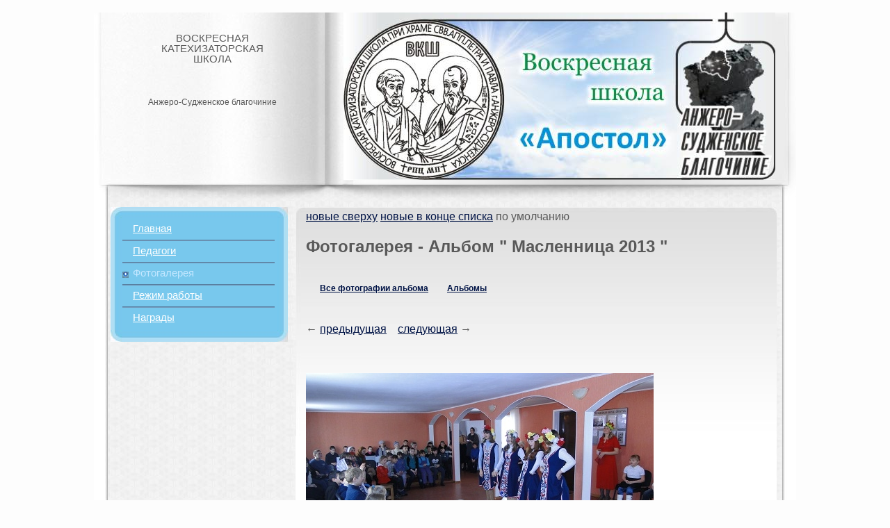

--- FILE ---
content_type: text/html; charset=utf-8
request_url: http://hkola.ortox.by/gallery/view/id/1107495/page/18
body_size: 7115
content:
<script>console.log('front')</script>﻿﻿<!DOCTYPE html PUBLIC "-//W3C//DTD XHTML 1.0 Transitional//EN" "http://www.w3.org/TR/xhtml1/DTD/xhtml1-transitional.dtd">
<html xmlns="http://www.w3.org/1999/xhtml" xml:lang="ru" lang="ru">
<head> 
	<meta http-equiv="Content-Type" content="text/html; charset=utf-8" /> 
	<title> -  Масленница 2013 </title>	
	<meta name="description" content="" />
    <meta name="keywords" content="" />
	<link rel="stylesheet" href="/css/marks.css" type="text/css" />
<link rel="stylesheet" href="/user_themes/template32/css/css.css?version=8.3" type="text/css" />
<link rel="stylesheet" href="/user_themes/common/main.css?version=8.3" type="text/css" />	<script type="text/javascript" src="https://ajax.googleapis.com/ajax/libs/jquery/1.4.1/jquery.min.js"></script> 
<script type="text/javascript" src="/user_themes/template32/js/global.js?version=3"></script> 
<script type="text/javascript" src="/js/marks.js?version=2"></script> 
<script type="text/javascript" src="/user_themes/common/main.js?version=3"></script>

<script type="text/javascript">
	var page_address = '/gallery/view/id/1107495/page/18';
	
	jQuery(document).ready(function() {
		
		$('#skype').css("position" ,"absolute");
		$('#skype').css("left", "-9999px");
		
		$('input[name="skype"]').css("position" ,"absolute");
		$('input[name="skype"]').css("left", "-9999px");
	});

</script>	
</head>
<body> 

<!-- Yandex.Metrika counter -->
<script type="text/javascript">
(function (d, w, c) {
    (w[c] = w[c] || []).push(function() {
        try {
            w.yaCounter14112316 = new Ya.Metrika({id:14112316, enableAll: true, webvisor:true});
        } catch(e) {}
    });
    
    var n = d.getElementsByTagName("script")[0],
        s = d.createElement("script"),
        f = function () { n.parentNode.insertBefore(s, n); };
    s.type = "text/javascript";
    s.async = true;
    s.src = (d.location.protocol == "https:" ? "https:" : "http:") + "//mc.yandex.ru/metrika/watch.js";

    if (w.opera == "[object Opera]") {
        d.addEventListener("DOMContentLoaded", f);
    } else { f(); }
})(document, window, "yandex_metrika_callbacks");
</script>
<noscript><div><img src="//mc.yandex.ru/watch/14112316" style="position:absolute; left:-9999px;" alt="" /></div></noscript>
<!-- /Yandex.Metrika counter -->

<div id="marks-bg"></div>
<div id="marks-dialog">
	<div class="md-text">Выделенная опечатка:</div>
	<div id="md-mark"></div>
	<div class="md-buttons">
		<a href="#" class="md-link-send" onclick="sendMark(); return false;">Сообщить</a>
		<a href="#" class="md-link-cancel" onclick="closeMarksDialog('marks-dialog'); return false;">Отмена</a>
	</div>
</div>
<div id="marks-dialog-about">	
	<div class="md-text centered"></div>
	<div class="md-buttons centered">
		<a href="#" class="md-link-close" onclick="closeMarksDialog('marks-dialog-about'); return false;">Закрыть</a>
	</div>
</div>
<div id="up">Наверх</div>
<div class="page">
	<div class="pagecols">
		<div class="pagetitle">
			<div class="prihodeparhia" style="line-height: 15px;"><center><br/>ВОСКРЕСНАЯ <br/>КАТЕХИЗАТОРСКАЯ<br/>ШКОЛА </center></div>
			<div class="prihodtitle" style="margin: 12px 0 12px 0; line-height: 24px;"><a href="http://hkola.ortox.by/"></a></div>
			<div style="font-size: 12px; line-height: 12px;"><center> <br/><br/><br/>Анжеро-Судженское благочиние</center></div>
		</div>
				<div class="prihodpic"><img src="/users/4/1102004/logo7cbbc.jpg" alt="" /></div>
				<div class="pageleftcol">
			<div class="menu">
				<ul>
					<li class="topbg"></li>
															<li><a href="http://hkola.ortox.by/glavnaja">Главная</a></li>																				<li><a href="http://hkola.ortox.by/pedagogi">Педагоги</a></li>																				<li class="active"><a href="http://hkola.ortox.by/gallery">Фотогалерея</a></li>
																				<li><a href="http://hkola.ortox.by/rezhim_raboty">Режим работы</a></li>																				<li class="last"><a href="http://hkola.ortox.by/nagrady">Награды</a></li>															<li class="botbg"></li>
				</ul>
			</div>
			
					
			
			
			<div class="authform">
			<div style="padding: 20px 0 20px 0;">
						</div>
			</div>
		</div>		
		<div class="pagerightcol">
			<div class="contentbody">
															
					<a href='/gallery/view/id/1107495/page/18?sort=1'>новые сверху</a>
					<a href='/gallery/view/id/1107495/page/18?sort=2'>новые в конце списка</a>
					по умолчанию									
						
			<a name="gallerytop"></a>
			<h2>Фотогалерея - Альбом " Масленница 2013 " <br /><br /><a href="http://hkola.ortox.by/gallery/view/id/1107495#gallerytop" class="backtoalbums">Все фотографии альбома</a>   <a href="http://hkola.ortox.by/gallery#gallerytop" class="backtoalbums">Альбомы</a></h2>
			<div class="hr"></div>
			&larr;&nbsp;<a href="http://hkola.ortox.by/gallery/view/id/1107495/page/17#gallerytop">предыдущая</a>&nbsp;&nbsp;&nbsp;			<a href="http://hkola.ortox.by/gallery/view/id/1107495/page/19#gallerytop">следующая</a>&nbsp;&rarr;<br /><br />
			<br /><br />
			<img src="http://in.prihod.ru/users/4/1102004/files/64dc71f07d0a8f93e94b6ca4c0314ce6" alt="" /><br /><br />			
			
	
		
						<h2>Оставить комментарий</h2>
			
			<form name="ask" action="?todo=ask" method="post">
																		
							
							<table width="100%">
							<tbody>
							<tr><td width="100%">Ваше имя:</td></tr>
								<tr>
									<td><input type="text" name="ask[sender]" value="" style="width: 100%;" /></td>
								</tr>
									<tr>
										<td valign="top">Комментарий:&nbsp;&nbsp;</td>
									</tr>
								<tr>
									<td>
										<textarea name="ask[comment]" style="width: 100%;height: 80px;" ></textarea>
									</td>
								</tr>
							
								<tr>
									<td>
										<input type="text" name="ask[skype]" id="skype" class="input-box" value="" />
										<input type="text" name="skype" id="skype" class="input-box" value="" />
									</td>
								</tr>
								<tr>
									<td  align="right">
										<input type="hidden" name="ask[photo_id]" value="1219838" />
							<input type="submit" value="Отправить" />
									</td>
								</tr>
								</tbody>
							</table>
						</form>
				
										</div>
			<div class="contentbodyfooter"></div>
		</div>
	</div>
</div>
<div class="footer">
		<div id="link-show-mark"><a href="#" onclick="sendError(); return false;">Сообщить об опечатке на сайте</a></div>
		<div>
		Сайт создан на  
	<a href="http://ortox.ru" target="_blank">ORTOX</a>
	  
	<a href="http://prihod.ru" target="_blank">Бесплатное создание и поддержка православных сайтов Prihod.ru	</a>
		</div>
	</div>
 
</body> 
</html> 

--- FILE ---
content_type: text/css
request_url: http://hkola.ortox.by/css/marks.css
body_size: 1749
content:
#link-show-mark
{
	background: none;
	height: auto;
	margin: 0px;
	padding: 0px;
	position: absolute;
	left: 20px;
	top: 30px;
	text-align: left;
}

#link-show-mark a
{
	border-bottom: 1px dashed #e46432 !important;
	color: #e46432 !important;
	font-size: 10pt !important;
	text-decoration: none !important;
}

#link-show-mark a:hover
{
	border: 0 !important;
}

#marks-bg
{
	background: #000;
	display: none;
	position: absolute;
	left: 0px;
	top: 0px;
	width: 100%;
	height: 100%;
	filter: alpha(opacity=50);
	-moz-opacity: 0.5;
	-khtml-opacity: 0.5;
	opacity: 0.5;
	z-index: 90;
}

#marks-dialog,
#marks-dialog-about
{
	background: #fff;
	border: 1px solid #ccc;
	display: none;
	height: 140px;
	width: 300px;
	position: absolute;
	left: 50%;
	top: 50%;
	margin: 0 0 0 -150px;
	padding: 20px;
	z-index: 100;
}

#marks-dialog-about
{
	height: auto;
}

.md-text
{
	color: #333;
	font-size: 9pt;
	padding: 0 0 5px;
}

.md-text.centered
{
	text-align: center;
	line-height: 18px;
	padding: 0 0 20px;
}

#md-mark
{
	border: 1px dashed #ccc;
	font-size: 9pt;
	height: 70px;
	width: 280px;
	line-height: 18px;
	margin: 0 0 15px;
	padding: 10px;
}

.md-buttons
{
	overflow: hidden;
	zoom: 1;
}

.md-buttons.centered
{
	text-align: center;
}

a.md-link-send
{
	float: left;
}

a.md-link-cancel
{
	float: right;
}

a.md-link-send,
a.md-link-cancel,
a.md-link-close
{
	font-size: 9pt;
	line-height: 18px;
	text-decoration: underline !important;
}

a.md-link-send:hover,
a.md-link-cancel:hover,
a.md-link-close:hover
{
	text-decoration: none !important;
}

a.md-link-send
{
	color: green;
}

a.md-link-cancel
{
	color: #999;
}

--- FILE ---
content_type: text/css
request_url: http://hkola.ortox.by/user_themes/template32/css/css.css?version=8.3
body_size: 7146
content:
html, body
{
    background: #fdfdfd;
    width: 100%;
    height: 100%;
    margin: 0;
    padding: 0;
    color: #595959;
    font-family: Trebuchet MS, Arial;
    position: relative;
}

img
{
    border: 0;
}

input, textarea, select
{
	border:1px solid #999;
    outline-style: none;
    resize: none;
}

a
{
    color: #001345;
    font-family: Trebuchet MS, Arial;
    text-decoration: underline;
}

a:hover
{
    text-decoration: none;
}

.float-left
{
    float: left;
}
.float-right
{
    float: right;
}
.clear
{
    clear: both;
}
.hidden
{
    display: none;
}
.floatcontainer
{
	overflow: hidden;
	zoom: 1;
}

.page
{
	background: url(../img/contentbg.jpg) 0px 275px repeat-y;
	width: 1010px;
	margin: 0 auto;
}

.pagecols
{
	background: url(../img/headerbg.jpg) left top no-repeat;
	position: relative;
	overflow: hidden;
	zoom: 1;
}

.pageleftcol
{
	float: left;
	width: 290px;
	padding: 230px 0 0 0;
}

.pagerightcol
{
	float: left;
	padding: 280px 0 0 0;
}

/****************************************
page header
****************************************/
.pagetitle
{
	width: 280px;
	position: absolute;
	left: 30px;
	top: 15px;
}

.prihodeparhia
{
	font-size: 11pt;
}

.prihodtitle a
{
	color: #595959;
	font-size: 18pt;
	text-decoration: none;
}

.prihodpic
{
	height: 241px;
	width: 621px;
	position: absolute;
	left: 359px;
	top: 0px;
	text-align: center;
}

/****************************************
menu
****************************************/
.menu
{
	padding: 50px 0 35px 24px;
}

.menu ul 
{
	background: url(../img/menubg.jpg) left top repeat-y;
	list-style-type: none;
	margin: 0;
	padding: 0;
}

.menu ul li
{
	background: url(../img/menul.jpg) 17px bottom no-repeat;
	width: 238px;
	padding: 6px 0 10px 17px;
}

.menu ul li.last
{
	background: 0;
}

.menu ul li.topbg,
.menu ul li.botbg
{
	background: url(../img/menut.jpg) left top no-repeat;
	font-size: 1px;
	height: 17px;
	width: 255px;
	line-height: 17px;
	padding: 0;
}

.menu ul li.botbg
{
	background: url(../img/menub.jpg) left top no-repeat;
}

.menu ul li a
{
	color: #fff;
	display: block;
	font-size: 11pt;
	padding: 0 0 0 15px;
}

.menu ul li a:hover
{
	color: #c3e7ff;
}

.menu ul li.active a
{
	background: url(../img/menuact.jpg) 0px 6px no-repeat;
	color: #c3e7ff;
	text-decoration: none;
}

/****************************************
news
****************************************/
.news
{
	padding: 0 0 60px 24px;
}

.newsheader
{
	color: #454545;
	font-size: 21pt;
	padding: 0 0 15px 32px;
}

ul.news, 
.news ul 
{
	list-style-type: none;
	margin: 0 30px 0 32px;
	padding: 0;
}

ul.news
{
	margin-left: 0;
}

ul.news li,
.news ul li
{
	padding: 0 0 40px 0;
}

ul.news li.title
{
	padding: 0 0 5px;
}

ul.news li.date
{
	padding: 0;
}

.news ul li.newslink a
{
	font-size: 9pt;
}

ul.news li,
.newsdate,
.newstext
{
	color: #454545;
	font-size: 9pt;
}

.newstitle
{
	padding: 0 0 20px 0;
}

ul.news li.title a,
.newstitle a
{
	font-size: 11pt;
}

/****************************************
content body
****************************************/
.contentbody
{
	background: url(../img/contentbodybg.jpg) left top no-repeat;
	background-color: #fff;
	width: 662px;
	min-height: 330px;
	padding: 5px 15px 10px 15px;
	/*float:right;*/
}

.contentbody p
{
	font-size: 10pt;
	line-height: 20px;
}

.contentbodyfooter
{
	background: url(../img/contentbodyfooterbg.jpg) left top no-repeat;
	height: 17px;
	width: 692px;
}

/****************************************
footer
****************************************/
.footer
{
	background: url(../img/footerbg.jpg) left top no-repeat;
	color: #454545;
	font-family: georgia;
	font-size: 9pt;
	height: 73px;
	width: 1010px;
	margin: 0 auto;
	position: relative;
}

.footer a
{
	color: #454545;
	font-family: georgia;
	font-size: 9pt;
	text-decoration: none;
}

.footer a:hover
{
	text-decoration: underline;
}

.footer div
{
	padding: 23px 28px 0 0;
	text-align: right;
}

/*
	pagination
*/
.pagination
{
	padding: 0 0 30px 0;
	text-align: center;
}

.pagination a
{
	font-size: 10pt;
	margin: 0 5px;
}

.pagination a.active
{
	font-size: 14pt;
	text-decoration: none;
}

/*
	category
*/
p.categorylist
{
	color: #001345;
	font-size: 10pt;
	font-style: normal;
	font-weight: bold;
}

ul.categorylist
{
	list-style-type: none;
	margin: 0;
	padding: 0;
}

ul.categorylist li
{
	line-height: 18px;
	margin: 0 0 15px 0;
}

ul.categorylist li a
{
	color:#001345;
	font-size: 9pt;
	font-style: normal;
	font-weight: bold;
	text-decoration: none;
}

ul.categorylist li a:hover
{
	text-decoration: underline;
}

/*
	Gallery
*/

ul.gallery
{
	list-style-type: none;
	margin: 0;
	padding: 0;
}

ul.gallery li 
{
	display: inline-block;
	*display: inline;
	_overflow: hidden;
	zoom: 1;
	vertical-align: top;
	width: 235px;
	margin: 0 15px 15px 0;
}

ul.gallery li  a
{
	font-size: 15pt;
}

ul.gallery li div
{
	padding: 0 0 0 5px;
}

ul.gallery li .gallerypic
{
/*	background: url(http://prihod.ru/img/picborder.jpg) left top no-repeat;*/
	height: 175px;
	width: 235px;
	margin: 0 0 10px 0;
	padding: 5px 0 0 10px !important;
}

ul.gallery li .gallerypic img
{
	border: 1px solid #ccc;
	padding: 1px;
}

a.backtoalbums
{
	font-size: 9pt;
	margin: 0 0 0 20px;
}

ul.gallerycomments
{
	list-style-type: none;
	margin: 20px 0 20px 0;
	padding: 0;
}

ul.gallerycomments li
{
	margin: 0 0 30px 0;
}

ul.gallerycomments li .sender
{
	font-size: 12pt;
}

ul.gallerycomments li .creationdate
{
	font-size: 9pt;
}

ul.gallerycomments li .comment
{
	font-size: 10pt;
	padding: 10px 0 0 0;
}

/*
	Auth form
*/
.authredcolor
{
	color:#f01b1b !important;
}

.authform
{
	padding: 0 0 30px 0;
}

.pageleftcol .authform
{
	padding-left: 55px;
}

.authform a
{
	font-size: 9pt;
}

.authformtitle
{
	font-size: 11pt;
	font-weight: bold;
	padding: 10px 0;
}

.authtitle
{
	font-size: 10pt;
	padding: 0 0 3px 0;
}

.authinput
{
	padding: 0 0 10px 0;
}

.authsubmit
{
	padding: 20px 0 0 0;
}

.authsubmit a
{
	margin: 0 0 0 25px;
}

.authinput.long input
{
	width: 300px;
}

.authinput.long textarea
{
	height: 200px;
	width: 300px;
}

.authinput.verylong textarea
{
	height: 200px;
	width: 98%;
}

.autherror
{
	color: #b00;
	font-size: 10pt;
	margin: 0 0 0 20px;
}

.autherror.nomargin
{
	margin: 0;
}

/*
	Forum
*/
.forumstats
{
	font-size: 10pt;
	line-height: 20px;
}

table.ft
{
	border-collapse: collapse;
	width: 100%;
}

table.ft tr.header td
{
	font-weight: bold;
}

table.ft td
{
	border: 1px solid #333;
	font-size: 10pt;
	line-height: 17px;
	padding: 10px;
	vertical-align: top;
}

table.ft.guestusers td
{
	padding: 3px 10px;
	vertical-align: middle;
}

table.ft span.ftlogin
{
	font-size: 11pt;
	font-weight: bold;
}

table.ft span.ftlogininfo
{
	font-size: 8pt;
}

table.ft span.ftmessagedate
{
	font-size: 8pt;
}

.linkred
{
	color: #c01b1b !important;
}

.linkgreen
{
	color: #3b900f !important;
}

.hidden
{
	display: none;
}

.editbox 
{
	border: 1px dashed #ccc;
	margin: 10px 10px 0 0;
	padding: 10px;
}

.editbox textarea
{
	height: 100px;
	width: 90%;
}

div.ajax
{
	z-index: 2000;
	display: none;
	position: absolute;
	width: 16px;
	height: 16px;
}

#link-show-mark 
{
	left: 40px !important;
	top: 20px !important;
}

--- FILE ---
content_type: text/css
request_url: http://hkola.ortox.by/user_themes/common/main.css?version=8.3
body_size: 5963
content:
/*-------------------------------
main.css
Общий стиль для всех шаблонов
---------------------------------*/
/*Стиль для экспорта с Православия.Ru
1874180898750585408 — Общецерковные новости
1874180898742415409 — Статьи
1874180898750795413 — Мониторинг СМИ
*/
.pr_widget_1874180898750585408, 
.pr_widget_1874180898742415409,
.pr_widget_1874180898750545413,
.pr_widget_1874180898750795413
{margin-bottom:40px;text-align:justify;line-height:110%; vertical-align:top;}
.pr_widget_1874180898750585408 a, 
.pr_widget_1874180898742415409 a,
.pr_widget_1874180898750545413 a,
.pr_widget_1874180898750795413 a
{padding:0px; } 
.pr_widget_1874180898750585408 .pr_news_block,
.pr_widget_1874180898742415409 .pr_news_block,
.pr_widget_1874180898750545413 .pr_news_block,
.pr_widget_1874180898750795413 .pr_news_block
 {padding-bottom:20px;padding-top:20px;border-bottom:1px dashed #ccc;margin-top:25px; }
.pr_widget_1874180898750585408 .pr_news_block h3,
.pr_widget_1874180898750585408 .pr_news_block h3 a, 
.pr_widget_1874180898742415409 .pr_news_block h3,
.pr_widget_1874180898742415409 .pr_news_block h3 a ,
.pr_widget_1874180898750795413 .pr_news_block h3,
.pr_widget_1874180898750795413 .pr_news_block h3 a, 
.pr_widget_1874180898750545413  .pr_news_block h3,
.pr_widget_1874180898750545413  .pr_news_block h3 a 
{line-height:25px;margin-top:2px;margin-bottom:2px;text-align:left;text-transform: uppercase;font-size:18px; }
.pr_widget_1874180898742415409 .pr_news_block a ,
.pr_widget_1874180898750585408 .pr_news_block a ,
.pr_widget_1874180898750795413 .pr_news_block a ,
.pr_widget_1874180898750545413  .pr_news_block a 
{text-decoration: none;}
.pr_widget_1874180898742415409 .pr_news_block a:hover,
.pr_widget_1874180898750585408 .pr_news_block a:hover,
.pr_widget_1874180898750795413 .pr_news_block a:hover,
.pr_widget_1874180898750545413 .pr_news_block a:hover
 {text-decoration: underline;}
.pr_widget_1874180898742415409 IMG ,
.pr_widget_1874180898750585408 IMG ,
.pr_widget_1874180898750795413 IMG ,
.pr_widget_1874180898750545413 IMG 
{border:1px solid black;float:left;margin-right:5px;margin-bottom:5px;padding:0px;}
.pr_widget_1874180898742415409 .pr_date ,
.pr_widget_1874180898750585408 .pr_date ,
.pr_widget_1874180898750795413 .pr_date ,
.pr_widget_1874180898750545413 .pr_date 
{font-size: 85%;color: #8c8c8c;margin-bottom:3px;}
.pr_widget_1874180898742415409 .pr_ist .pr_podzag,
.pr_widget_1874180898750585408 .pr_ist .pr_podzag,
.pr_widget_1874180898750795413 .pr_ist .pr_podzag,
.pr_widget_1874180898750545413 .pr_ist .pr_podzag
 {font-style:italic;} 
.pr_widget_1874180898742415409 .pr_podzag, 
.pr_widget_1874180898750585408 .pr_podzag ,
.pr_widget_1874180898750795413 .pr_podzag ,
.pr_widget_1874180898750545413 .pr_podzag 
{font-size:16px; }
/*
	Forum
*/
.forumstats
{
	font-size: 10pt;
	line-height: 20px;
}

table.ft
{
	border-collapse: collapse;
	width: 100%;
}

table.ft tr.header td
{
	font-weight: bold;
}

table.ft td
{
	border: 1px solid #333;
	font-size: 10pt;
	line-height: 17px;
	padding: 10px;
	vertical-align: top;
}

table.ft.guestusers td
{
	padding: 3px 10px;
	vertical-align: middle;
}

table.ft span.ftlogin
{
	font-size: 11pt;
	font-weight: bold;
}

table.ft span.ftlogininfo
{
	font-size: 8pt;
}

table.ft span.ftmessagedate
{
	font-size: 8pt;
}

.linkred
{
	color: #c01b1b !important;
}

.linkgreen
{
	color: #3b900f !important;
}

.hidden
{
	display: none;
}

.editbox 
{
	border: 1px dashed #ccc;
	margin: 10px 10px 0 0;
	padding: 10px;
}

.editbox textarea
{
	height: 100px;
	width: 90%;
}

div.ajax
{
	z-index: 2000;
	display: none;
	position: absolute;
	width: 16px;
	height: 16px;
}

div.hr
{
	height: 20px;
}
/*
	Gallery
*/

ul.gallery
{
	list-style-type: none;
	margin: 0;
	padding: 0;
}

ul.gallery img
{
	border: 1px solid #ccc;
	margin: 0 !important;
	padding: 1px;
}

ul.gallery li 
{
	display: inline-block;
	*display: inline;
	_overflow: hidden;
	zoom: 1;
	vertical-align: top;
	width: 235px;
	margin: 0 15px 15px 0;
}

ul.gallery li  a
{
	font-size: 15pt;
}

ul.gallery li div
{
	padding: 0 0 0 5px;
}

ul.gallery li .gallerypic
{
/*	background: url(http://prihod.ru/img/picborder.jpg) left top no-repeat;*/
	height: 175px;
	width: 235px;
	margin: 0 0 10px 0;
	padding: 5px 0 0 10px !important;
}

a.backtoalbums
{
	font-size: 9pt;
	margin: 0 0 0 20px;
}

ul.gallerycomments
{
	list-style-type: none;
	margin: 20px 0 20px 0;
	padding: 0;
}

ul.gallerycomments li
{
	margin: 0 0 30px 0;
}

ul.gallerycomments li .sender
{
	font-size: 12pt;
}

ul.gallerycomments li .creationdate
{
	font-size: 9pt;
}

ul.gallerycomments li .comment
{
	font-size: 10pt;
	padding: 10px 0 0 0;
}
#messageBox
{
	background-color: #fff88c;
	border: solid 1px #e1db7e;
	width: 100%;
	position: fixed;
	z-index: 900;
	top: 0px;
	right: 0px;
	text-align: left;
	filter: alpha(opacity=90);
	-moz-opacity: 0.90;
	-khtml-opacity: 0.90;
	opacity: 0.90;
}
* html #messageBox
{
	position: absolute;
	top:expression(eval(document.documentElement.scrollTop));
}

#messageBox .messagebody
{
	color: #000000;
	font-family: Verdana;
	font-size: 8pt;
	padding: 5px;
	margin: 3px;
	text-align: center;
}

#messageBox a
{
	text-decoration: none;
}

#messageBox a:hover
{
	text-decoration: underline;
}

#messageBox .messageclose
{
	cursor: pointer;
	font-size: 9pt;
	float: right;
	padding: 5px 15px 0 0;
}

#up{
	background:black;
	width:60px;
	height:30px;
	display:none;
	-webkit-border-radius:5px;
	-moz-border-radius: 5px;
	border-radius: 5px;
	line-height:30px;
	text-align:center;
	border:double 5px #000;
	cursor:pointer;
	position:fixed;
	color:#fff;
	opacity:0.8;
	z-index:9999;
	font-size:12px;
	right:20px;
	top:60px;
	font-family:tahoma;
}
ul.categorylist li a{text-decoration:underline !important;}
ul.categorylist li a:hover{text-decoration:none !important;}
.nowrap
{
	white-space:nowrap;
}

div.adf_notifier_fixed
{
	display:none;
}

--- FILE ---
content_type: text/javascript
request_url: http://hkola.ortox.by/user_themes/template32/js/global.js?version=3
body_size: 288
content:
$(document).ready(function(){

	$('.contentbody img').one("load", function() {		
		if ($(this).width() > 640) {
			$(this).height($(this).height()*640/$(this).width());
			$(this).width(640);
		}
	}).each(function() {
		if (this.complete) $(this).trigger('load');
	});	
	
});


--- FILE ---
content_type: text/javascript
request_url: http://hkola.ortox.by/js/marks.js?version=2
body_size: 1634
content:
	function closeMarksDialog(dlg)
	{
		$('#marks-bg').hide();
		$('#' + dlg).hide();
	}

	function sendMark()
	{
		$.post('/?do=sendmark', {'text_mark': $('#md-mark').html(), 'address' : page_address},
		function(data) {
			if (data.result != 'ok') {
				alert('Возникла ошибка при отправке. Попробуйте еще раз.');
			}			
		}, 'json');
		closeMarksDialog('marks-dialog');
	}
	
	function showDialog(dlg)
	{
		body_height = $(document).height() || document.documentElement.scrollHeight;
		$('#marks-bg').css("height", body_height);
		inner_height = window.innerHeight || $(window).height();
		$('#' + dlg).css('top', ($(document).scrollTop() + inner_height/2 - 100));
		$('#marks-bg').show();
		$('#' + dlg).show();
	}
	
	function sendError() 
	{
		var sel = '';
		if (window.getSelection) sel = window.getSelection()
		else if (document.getSelection) sel = document.getSelection()
		else sel = document.selection.createRange().text		
			
		if (jQuery.trim(sel.toString()) == '') {
			
			$('#marks-dialog-about .md-text').html('Выделите текст с опечаткой<br /> и затем снова нажмите ссылку<br /> "Сообщить об опечатке на сайте"');
			showDialog('marks-dialog-about');
			return false;
		}
		
		if (sel.toString().length > 100) {
			$('#marks-dialog-about .md-text').html('Выделен слишком большой открывок');
			showDialog('marks-dialog-about');
			return false;
		}
				
		$('#md-mark').html(sel.toString());		
		showDialog('marks-dialog');
	}
